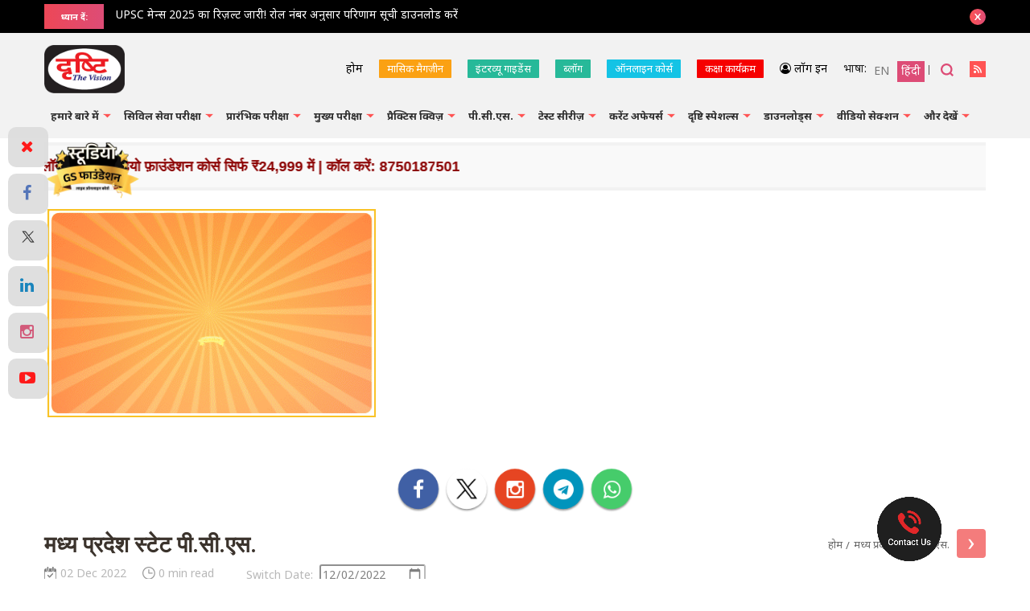

--- FILE ---
content_type: text/html; charset=utf-8
request_url: https://www.google.com/recaptcha/api2/anchor?ar=1&k=6Le5lvsqAAAAAMGzbyeCVnEEKXQjeleEZZRAtoX9&co=aHR0cHM6Ly93d3cuZHJpc2h0aWlhcy5jb206NDQz&hl=en&v=TkacYOdEJbdB_JjX802TMer9&size=normal&anchor-ms=20000&execute-ms=15000&cb=x6urc7qahpim
body_size: 45803
content:
<!DOCTYPE HTML><html dir="ltr" lang="en"><head><meta http-equiv="Content-Type" content="text/html; charset=UTF-8">
<meta http-equiv="X-UA-Compatible" content="IE=edge">
<title>reCAPTCHA</title>
<style type="text/css">
/* cyrillic-ext */
@font-face {
  font-family: 'Roboto';
  font-style: normal;
  font-weight: 400;
  src: url(//fonts.gstatic.com/s/roboto/v18/KFOmCnqEu92Fr1Mu72xKKTU1Kvnz.woff2) format('woff2');
  unicode-range: U+0460-052F, U+1C80-1C8A, U+20B4, U+2DE0-2DFF, U+A640-A69F, U+FE2E-FE2F;
}
/* cyrillic */
@font-face {
  font-family: 'Roboto';
  font-style: normal;
  font-weight: 400;
  src: url(//fonts.gstatic.com/s/roboto/v18/KFOmCnqEu92Fr1Mu5mxKKTU1Kvnz.woff2) format('woff2');
  unicode-range: U+0301, U+0400-045F, U+0490-0491, U+04B0-04B1, U+2116;
}
/* greek-ext */
@font-face {
  font-family: 'Roboto';
  font-style: normal;
  font-weight: 400;
  src: url(//fonts.gstatic.com/s/roboto/v18/KFOmCnqEu92Fr1Mu7mxKKTU1Kvnz.woff2) format('woff2');
  unicode-range: U+1F00-1FFF;
}
/* greek */
@font-face {
  font-family: 'Roboto';
  font-style: normal;
  font-weight: 400;
  src: url(//fonts.gstatic.com/s/roboto/v18/KFOmCnqEu92Fr1Mu4WxKKTU1Kvnz.woff2) format('woff2');
  unicode-range: U+0370-0377, U+037A-037F, U+0384-038A, U+038C, U+038E-03A1, U+03A3-03FF;
}
/* vietnamese */
@font-face {
  font-family: 'Roboto';
  font-style: normal;
  font-weight: 400;
  src: url(//fonts.gstatic.com/s/roboto/v18/KFOmCnqEu92Fr1Mu7WxKKTU1Kvnz.woff2) format('woff2');
  unicode-range: U+0102-0103, U+0110-0111, U+0128-0129, U+0168-0169, U+01A0-01A1, U+01AF-01B0, U+0300-0301, U+0303-0304, U+0308-0309, U+0323, U+0329, U+1EA0-1EF9, U+20AB;
}
/* latin-ext */
@font-face {
  font-family: 'Roboto';
  font-style: normal;
  font-weight: 400;
  src: url(//fonts.gstatic.com/s/roboto/v18/KFOmCnqEu92Fr1Mu7GxKKTU1Kvnz.woff2) format('woff2');
  unicode-range: U+0100-02BA, U+02BD-02C5, U+02C7-02CC, U+02CE-02D7, U+02DD-02FF, U+0304, U+0308, U+0329, U+1D00-1DBF, U+1E00-1E9F, U+1EF2-1EFF, U+2020, U+20A0-20AB, U+20AD-20C0, U+2113, U+2C60-2C7F, U+A720-A7FF;
}
/* latin */
@font-face {
  font-family: 'Roboto';
  font-style: normal;
  font-weight: 400;
  src: url(//fonts.gstatic.com/s/roboto/v18/KFOmCnqEu92Fr1Mu4mxKKTU1Kg.woff2) format('woff2');
  unicode-range: U+0000-00FF, U+0131, U+0152-0153, U+02BB-02BC, U+02C6, U+02DA, U+02DC, U+0304, U+0308, U+0329, U+2000-206F, U+20AC, U+2122, U+2191, U+2193, U+2212, U+2215, U+FEFF, U+FFFD;
}
/* cyrillic-ext */
@font-face {
  font-family: 'Roboto';
  font-style: normal;
  font-weight: 500;
  src: url(//fonts.gstatic.com/s/roboto/v18/KFOlCnqEu92Fr1MmEU9fCRc4AMP6lbBP.woff2) format('woff2');
  unicode-range: U+0460-052F, U+1C80-1C8A, U+20B4, U+2DE0-2DFF, U+A640-A69F, U+FE2E-FE2F;
}
/* cyrillic */
@font-face {
  font-family: 'Roboto';
  font-style: normal;
  font-weight: 500;
  src: url(//fonts.gstatic.com/s/roboto/v18/KFOlCnqEu92Fr1MmEU9fABc4AMP6lbBP.woff2) format('woff2');
  unicode-range: U+0301, U+0400-045F, U+0490-0491, U+04B0-04B1, U+2116;
}
/* greek-ext */
@font-face {
  font-family: 'Roboto';
  font-style: normal;
  font-weight: 500;
  src: url(//fonts.gstatic.com/s/roboto/v18/KFOlCnqEu92Fr1MmEU9fCBc4AMP6lbBP.woff2) format('woff2');
  unicode-range: U+1F00-1FFF;
}
/* greek */
@font-face {
  font-family: 'Roboto';
  font-style: normal;
  font-weight: 500;
  src: url(//fonts.gstatic.com/s/roboto/v18/KFOlCnqEu92Fr1MmEU9fBxc4AMP6lbBP.woff2) format('woff2');
  unicode-range: U+0370-0377, U+037A-037F, U+0384-038A, U+038C, U+038E-03A1, U+03A3-03FF;
}
/* vietnamese */
@font-face {
  font-family: 'Roboto';
  font-style: normal;
  font-weight: 500;
  src: url(//fonts.gstatic.com/s/roboto/v18/KFOlCnqEu92Fr1MmEU9fCxc4AMP6lbBP.woff2) format('woff2');
  unicode-range: U+0102-0103, U+0110-0111, U+0128-0129, U+0168-0169, U+01A0-01A1, U+01AF-01B0, U+0300-0301, U+0303-0304, U+0308-0309, U+0323, U+0329, U+1EA0-1EF9, U+20AB;
}
/* latin-ext */
@font-face {
  font-family: 'Roboto';
  font-style: normal;
  font-weight: 500;
  src: url(//fonts.gstatic.com/s/roboto/v18/KFOlCnqEu92Fr1MmEU9fChc4AMP6lbBP.woff2) format('woff2');
  unicode-range: U+0100-02BA, U+02BD-02C5, U+02C7-02CC, U+02CE-02D7, U+02DD-02FF, U+0304, U+0308, U+0329, U+1D00-1DBF, U+1E00-1E9F, U+1EF2-1EFF, U+2020, U+20A0-20AB, U+20AD-20C0, U+2113, U+2C60-2C7F, U+A720-A7FF;
}
/* latin */
@font-face {
  font-family: 'Roboto';
  font-style: normal;
  font-weight: 500;
  src: url(//fonts.gstatic.com/s/roboto/v18/KFOlCnqEu92Fr1MmEU9fBBc4AMP6lQ.woff2) format('woff2');
  unicode-range: U+0000-00FF, U+0131, U+0152-0153, U+02BB-02BC, U+02C6, U+02DA, U+02DC, U+0304, U+0308, U+0329, U+2000-206F, U+20AC, U+2122, U+2191, U+2193, U+2212, U+2215, U+FEFF, U+FFFD;
}
/* cyrillic-ext */
@font-face {
  font-family: 'Roboto';
  font-style: normal;
  font-weight: 900;
  src: url(//fonts.gstatic.com/s/roboto/v18/KFOlCnqEu92Fr1MmYUtfCRc4AMP6lbBP.woff2) format('woff2');
  unicode-range: U+0460-052F, U+1C80-1C8A, U+20B4, U+2DE0-2DFF, U+A640-A69F, U+FE2E-FE2F;
}
/* cyrillic */
@font-face {
  font-family: 'Roboto';
  font-style: normal;
  font-weight: 900;
  src: url(//fonts.gstatic.com/s/roboto/v18/KFOlCnqEu92Fr1MmYUtfABc4AMP6lbBP.woff2) format('woff2');
  unicode-range: U+0301, U+0400-045F, U+0490-0491, U+04B0-04B1, U+2116;
}
/* greek-ext */
@font-face {
  font-family: 'Roboto';
  font-style: normal;
  font-weight: 900;
  src: url(//fonts.gstatic.com/s/roboto/v18/KFOlCnqEu92Fr1MmYUtfCBc4AMP6lbBP.woff2) format('woff2');
  unicode-range: U+1F00-1FFF;
}
/* greek */
@font-face {
  font-family: 'Roboto';
  font-style: normal;
  font-weight: 900;
  src: url(//fonts.gstatic.com/s/roboto/v18/KFOlCnqEu92Fr1MmYUtfBxc4AMP6lbBP.woff2) format('woff2');
  unicode-range: U+0370-0377, U+037A-037F, U+0384-038A, U+038C, U+038E-03A1, U+03A3-03FF;
}
/* vietnamese */
@font-face {
  font-family: 'Roboto';
  font-style: normal;
  font-weight: 900;
  src: url(//fonts.gstatic.com/s/roboto/v18/KFOlCnqEu92Fr1MmYUtfCxc4AMP6lbBP.woff2) format('woff2');
  unicode-range: U+0102-0103, U+0110-0111, U+0128-0129, U+0168-0169, U+01A0-01A1, U+01AF-01B0, U+0300-0301, U+0303-0304, U+0308-0309, U+0323, U+0329, U+1EA0-1EF9, U+20AB;
}
/* latin-ext */
@font-face {
  font-family: 'Roboto';
  font-style: normal;
  font-weight: 900;
  src: url(//fonts.gstatic.com/s/roboto/v18/KFOlCnqEu92Fr1MmYUtfChc4AMP6lbBP.woff2) format('woff2');
  unicode-range: U+0100-02BA, U+02BD-02C5, U+02C7-02CC, U+02CE-02D7, U+02DD-02FF, U+0304, U+0308, U+0329, U+1D00-1DBF, U+1E00-1E9F, U+1EF2-1EFF, U+2020, U+20A0-20AB, U+20AD-20C0, U+2113, U+2C60-2C7F, U+A720-A7FF;
}
/* latin */
@font-face {
  font-family: 'Roboto';
  font-style: normal;
  font-weight: 900;
  src: url(//fonts.gstatic.com/s/roboto/v18/KFOlCnqEu92Fr1MmYUtfBBc4AMP6lQ.woff2) format('woff2');
  unicode-range: U+0000-00FF, U+0131, U+0152-0153, U+02BB-02BC, U+02C6, U+02DA, U+02DC, U+0304, U+0308, U+0329, U+2000-206F, U+20AC, U+2122, U+2191, U+2193, U+2212, U+2215, U+FEFF, U+FFFD;
}

</style>
<link rel="stylesheet" type="text/css" href="https://www.gstatic.com/recaptcha/releases/TkacYOdEJbdB_JjX802TMer9/styles__ltr.css">
<script nonce="7XDNG67VbMA6d-btR0Gbhg" type="text/javascript">window['__recaptcha_api'] = 'https://www.google.com/recaptcha/api2/';</script>
<script type="text/javascript" src="https://www.gstatic.com/recaptcha/releases/TkacYOdEJbdB_JjX802TMer9/recaptcha__en.js" nonce="7XDNG67VbMA6d-btR0Gbhg">
      
    </script></head>
<body><div id="rc-anchor-alert" class="rc-anchor-alert"></div>
<input type="hidden" id="recaptcha-token" value="[base64]">
<script type="text/javascript" nonce="7XDNG67VbMA6d-btR0Gbhg">
      recaptcha.anchor.Main.init("[\x22ainput\x22,[\x22bgdata\x22,\x22\x22,\[base64]/SFtmKytdPWc6KGc8MjA0OD9IW2YrK109Zz4+NnwxOTI6KChnJjY0NTEyKT09NTUyOTYmJnYrMTxMLmxlbmd0aCYmKEwuY2hhckNvZGVBdCh2KzEpJjY0NTEyKT09NTYzMjA/[base64]/[base64]/[base64]/[base64]/[base64]/[base64]/[base64]/[base64]/[base64]/[base64]/[base64]/[base64]/[base64]\\u003d\\u003d\x22,\[base64]\x22,\x22w5Epw6xkw6LCocOBwq87w5LCkcKHwrTDjcK7EMOkw7oTQWlMVsKpe0PCvmzCswjDl8KwdlAxwqtww48Tw73CtCpfw6XCnMKMwrctI8OJwq/DpCMrwoR2dmnCkGgNw6ZWGC1uRyXDmhtbN09bw5dHw6Zjw6HCg8OEw53DpmjDuzdrw6HCjXRWWDrCmcOIeSIxw6l0cybCosO3wrDDmHvDmMKkwpZiw7TDlMOcDMKHw6wQw5PDucO7aMKrAcK/w7/[base64]/GMOxwpHCpHXCkcO3dsOJJ1XDnyAZw5HCol/DvFoGw6FzdTVyeR5Qw4ZGRSVow6DDiR1MMcOkUcKnBSJBLBLDlcK0wrhDwqzDlX4QwoLCkjZ7McK/VsKwVUDCqGPDmcKnAcKLworDo8OGD8KGcMKvOyUiw7N8wojCmTpBRsO+wrA8wr/CjcKMHxPDn8OUwrlHK2TClBp9wrbDkWDDgMOkKsO0Z8OffMOkPiHDkUshCcKnZ8O5wqrDjWpdLMONwppoBgzChsOhwpbDk8O9FlFjwr/Cuk/DtjsHw5Ykw59XwqnCkjQew54OwpRdw6TCjsKvwpFdGzVkIH0TL2TCt1zCmsOEwqBdw7BVBcO4wpd/SB5yw4EKw6LDj8K2wpROHmLDr8KDH8ObY8Kpw6DCmMO5PEXDtS0kOsKFbsOlwozCuncMPDgqOsO/[base64]/CtyHCqcOmw7o+OQsSw61tEsKKYcKJw5XCil7CsynCgy/DnsO/w73DgcKaRcOHFcO/w51Uwo0WGEJXa8OMAcOHwpsqeU5sA1Y/asKID2l0bybDh8KDwr8gwo4KKD3DvMOKWMOjFMKpw4fDu8KPHCZow7TCuylGwo1PAsKGTsKgwqbCjGPCv8OVTcK6wqF1XR/Ds8O/w4x/w4Elw4rCgsObQcKdcCV3QsK9w6fCgcOtwrYSV8O9w7vCm8KTVEBJTsKaw78VwoQjd8Orw7YSw5E6ZcOww50NwrdOVMOuwokKw7DDjQbDsl7CksKHw4EpwpHDuR3Dvg9YXsKyw5xAwqHDs8KYw7DCu0/DtcKfw69DTD3CjMOEw7LCnWXDjMOdw6nDminCuMKBTMKtUkQONWXDihbCq8KTXsK6OcOac1dDUg5aw6gmw6bCpcOXOcOCNsKAw5thRDhbwqNkAwfDly9bYnLCuTjCl8KUwqPDh8OQw7dwEm/DvcKAw5PDnXpUwp47I8Kew5XDvTXCrQlvF8OSw4gRPWwuAMOlF8KrKxjDoyDChzURw5TCp1BYw63DkF9Ww7rDvCISYy4BElDCp8KyNzxkW8KbeC8uwqleCjd6XWVJJ00Ow5/DhsKLwq/Dg0nDlVtAwrk9w7PCi2bCv8KBw7kWBXEkEcO1w7PDtEpHw7bCncK9Y0zDqsO3BcK4wq9MwozCuD8fFwMeE3XCoWpCIMO4wqEDw4xVwqxmwprCgsOfw45maEo8O8KLw6R0W8KcV8O6CDbDlmJYw7LDgUPDvMKZfFfDk8Ofw5vCkFQ3wr/ChsKeaMKgwpPDjk8tNCfClcKnw53ClcKaFjJrTDQsTcKCw6vCp8K+wqfDgHHCuC/CmcOGw73Dlg5KRsKzfcKmNFFSCsOkwqc4w4MsQnHDnMOxSTJxLcK2wrjDgRtqw7l3JGQzAmDCq2bCqMKLw5XDrsOMPDPDk8Kmw67Dq8K0Pg9vLlvCl8O1cH/CiiAVwrV/wrxZMH/[base64]/Cr8OEbU9iVAPDpwTCgQbDkcKnVMOJwo7CscOBNictOznCuyoGLThWD8Kyw74ewo8TSkUPPsOhwqE2dcOswrlPbMOcw5gfw4/ChQnCriR7McKawqDClsKSw6rDn8OCw47DosK+w57CqcKnw6Rjw6BWJMOLR8K/[base64]/CpcK6YMO3GidTw4Z7wr53wr/DsjrCj8OwDxAMw6TDqcOgVAYzw6rCkMOpw7ACwp/Ck8Kcw6rCgG9GcAvCjxUQwqfDjMONHy3DqMO1SsK3P8OrwrTDmAlfwprCn3QEOGnDo8KzW05dVxF1w41xw5JsFMKkX8KUVXgiNQrDlsKIWDEDw54Ow6dICsOPdnsIwpPDiwxkw7jDv15ewqrCtsKrUQtQf0odPwsWw5/DmcOsw6YbwqrDvWDCnMKpMsKaAGvDvcK4f8K4wpbCjjHClcO0dMOrVGnCpWPDj8O2L3DCg37Dt8OKCMOoEAgkP0hhHlvCtsKIw70wwqNaFC8+wqTCicKIw4/CtMKrw5LCjSt9PMOPMSTDmQhGw5jChMOPUcOjwo/DmBbDk8KtwpRnO8O/[base64]/P1sFwp1oBHDCtWduw5DDkxfDr8KvWibDt8OYw7syAsOfNMO/RmzCo2AWwqrDo0TCk8Kdw6zDn8KDCmxJwqV5w7wfAMKFIsOcwonCm2RGw7bDnzFUw7zDikXCvmkGwpAEOMOSSsKqwrkxLg/DjwY6NsKHLTHChsOXw6J1wo1Pw6oGw5nCkcOTw6bDgnnDmy5tRsO8RHpAQ3LDv2x/w7/CgUzCj8ORAgUFw6o7KW9xw5HCgMOOHlbCn2UBT8OJCMK9E8KySsOvwpd7wrfCgw8rElHDmWTDjnHCo2VoBsO/w7pEC8KMJxksw4jDvMKoOVVDesOYIcKgwofCqS/[base64]/Cl0VtwpjCoMOEUcO2XUjCoRLCjxXCgsKwDUnDlMOaK8KCw54VDj92TVLDkcOFHm3DsV0bfyx0Dg/CnE3Du8KHJMORHsKubn/DrBbCjRTDrU5ywoMtRMOAXcObwq/Cm3QVUX7CqsKvNjJcw6ZrwoYDw7U9HCcuwqt5b1XCuy/Ds0NWw4XDp8KOwp13w5rDrMOmbGc3VMKvV8OwwrhnVMOjw5p6DH8gw47CpQcSfcOyQ8KUE8OPwrgsc8O0w5DCuDwpGBM+U8OGA8KLw50NMBnDpmsIEcOPwoXDkEPDrTJ3wr/DtgHDj8KRw4LDiE0WXngIMcKDwptOC8KCw6jCqMK/wpXDnUAqw4ZqL0R4R8KQw4zDqmsgTsKhwoDCilJEMXnCjR4iWcO1JcKtTTnDpsONdcOuw41Jw4LDmyjDiAx7CAVbIH7DpcOtGHLDpMKjGcOLJXpcPsKdw7NKecKUw69Aw7LCngTCnMKYaGLDgEbDsFnCocKrw5lzPsKwwqDDtsO5MsOew5HCicOvwqVHwq/[base64]/[base64]/[base64]/wqzDkC1DwokGTMO4wrjCgsOHY8OyJsOLdB/DucKwRcK0wpRpw4kWZHgXLcOpwq/CgljCqXnDu27Cj8OawpdXw7F7wpzCuCQoVF9Vw4tqUjHDqScQTAvCoTrCti5pIh8HKg3Cu8O0BMOJdsOpw6HCliHDm8K7B8OCwqdtQsOjBHPCisKkN0tYKsOjLkHDo8K8d2TCj8K3w5fDt8OiHcKPbcKBZnFCADrDucKGORHCosKDw7jCiMOcBiLCrSkmE8KqZh/CqMOsw40tLcOMw6VsFsOfJcKyw7DDocKDwq7CscOMw5lWdcOZw7Q8MAoNwprCscKHNRJcbFRCwqM6wpdSVcKjfMKdw7FzJMKawqoowqZ6wpTDoF8Fw7hVw4k+F084wp3ChGFKdMOfw71pw4UMw5luZMOdw5rDsMOyw5guV8OWLGvDojTDo8OTwqzDrlPCum/Ds8KWw7TCkwDDiA7DjA3CvcK9wqrClcKdAsKsw7kkNsOjYMK6AsOnJMKNw4g7w6UZw7zDp8KOwpl9O8Kfw7rCuhFpe8KHw5dFwo01w79ew69yZMKDE8OROcOMciI4bEZefGTCqVvCg8KHF8OzwqJcdiMeAMOAwpLDlHDDhH5hIMK7w6/[base64]/w4V0w5nDvQnDri/[base64]/wrbDgUQpwpoBacKOH8KqwqbDnzkMw5HCqcOpUcKhwpdfw64YwrrCunsCPVXCiVHCvsK0w6DDkVLDt2wGeFo9SMKswqExw5rDjsKfwo7DlFfCiwouwpU9dcKSwp/DnMK1w6bClB8Swr4EMsOBwovCnsO3bWU/wpgccMOIesOrw7oFOGPDun9Ow4XCn8KFIFcfNDbCisK+U8KMwrnDkcK6ZMKsw5t1JsOxQzfDsFHDhMKbU8OYw6DCg8KawrE1aQ82w4tSWRvDisO5w4NkMCfDvUrCvcKjwppjRzYAw4DCsD4qwp0YBTfDpcOTw73Dg15Pw5g+wofDpm/CriFwwqzCmDfDocKmw5QiZMKIw7/DrHrChkDDo8KAwrZ3YUUZwo4zwq09KMK5OcOTw6fCrCbCoD3ClMKsSiZ2esKuwqvCvMKiwr/[base64]/Cjk1dw717YDrDkMKtw7HCh1jDscOvwoUKw4Y6LnrDlkMieV3Ct3/[base64]/ClsKyO8Kew57DjW3Ct8KKw7MdwrfDlGJ4cS0pe8Oawo01wpfCqcO6XMOBwozCh8KfwrbCqcOtBXknIsK0LsKmNyg9DwXChhtPwpE5bkjDgcKIEsOyBMK/wr9bwrvCtDQCw7rCicK7O8OHBBjCq8KFwrdeLhLCuMKGGGdpwqlVU8Ovw49gw73Cq1bDlAHCnEnCncK1eMKpw6bCsgjDvcOSwqrDlQomLsKYLsO+wpvDsWbCqsK8I8KWwobCiMO/[base64]/DrCXCrV7Co8KDwobDu3NBXg0lwoZkdhPDqTwgwoFkJ8OrwrTDg0zDpcOlw4FMw6fCr8OtUsOxQ1vDkcKnw6DDlcOID8OWwqbCh8O6w4RXwroiw6lowoDCiMKIw6YXwpPDscOYw7vCvB9uJMOBQ8O4fU/[base64]/DtMKpPgvDgU8pRcODQWPDkcKkEEXDkMOLE8Ouw4FewrbChTbDmHvDhATCqiDDgBrDgsKzbQQMw5Mpw51dFMOFcsKiAH52JhnDmGPDrRrDnm3DuWjDiMKKwr5QwqPCqMKsElbDgzfClcKHODHClV7Cq8Otw5EdPsKzNWMaw5/CpUnDmRzDo8KFRcOVwrTDoSM2bX3ChgHDrlTCrSohVDDCncOowqM2w5LDo8K9WzPCniR4ElDDjMK0wr7CuErDm8O5O1TDlsOmDSNqw7Vgw4XCoMKvYV3Ds8OEOw1eBcKqI1HDsxXDs8OPS2PCrRMvD8KIw7/CrsKRXMO3w6vCvC52wrtKwpdnCBzCksO9E8Krw6wOEEo5KiV3CsK7Kh5HTA3DtxdXPCIiwrnCvyrDkcKGw47DjcKXw6BHfWjCkMKQwptOGB/[base64]/[base64]/CmsOoaGkdw6zCrHfCli/Co3sXaxAeHAMTw7nCh8OvwqxNwrfCtcK/MGrDhcK2GzDCvVTCmzjCuQQPw7trw5PDqA9zw7nDsDtiBAnCgHMPGGnDqhQJw5jCm8OxC8OdwrTCvcKYCMKSIcOSw6Igw5I7wq7DnybCvVQswovCkFRowrjCt3fDnMOpPcOlZ3Z0K8K+IzgAwprCvcOMw4BaRsK3BX/CkibDiDDCncKUHTh5W8OGw6fCnSvChcO5wpHDuWBwf3nDisOTw6rCkcOXwrjCiBBgwqvCjcOrwqFvw7cvw4whQ1Uvw6bDgcKPGSzCkMOQfR/DomrDjMOFOW9xwqE/wpoQw7M/[base64]/[base64]/w77Csx55w64Yw6JRw7MHwowZWsKWf3EPwrxEwoRQEyLCgMOrwqvDnQUgw4xyUsOCw4nDj8KvVB1Iw5bCmxnCqy7CtMK+Rh0TwrfCjlgew6DCiChURm/DhcObwphLwqPCjMOTwqoswo8YIsOJw7PCvHfCt8ORwozCm8Oxwodlw4wpBjrDr0lmwoh5w6FjHg3Cry8rBcOQSREueCXDm8OXwpfCkVfCj8O4w55yIcKsBcKCwoYIw7PDisOYZ8KJw71Nw7s+w4wDWH3Drhlowrsiw7VswprDmsOnE8OiwrPCjB4kw6odYMOETE/[base64]/DmcOBGDvCvMKxw7pIw6scwpbCksKvwoIZw7XCs03DvsOiw5dhLRPCkcKbYkzCmF0zc0DCtsO0MMKZZ8O6w49nDMOFw756QTR/[base64]/UTfCi3XCh8KOwpjCnEFkwqUEwq9bw73DhAHCrsK5Mx0qwqA4w7jDiMOcwobChcO5wrxew7TDiMKPw6/DkcKwwrnDhDXCj2BiDhoEwqHDtsOrw7IWTnUedhrDmD80CsKow5USw73DgcKgw4/DhMOmw6w/w5MDEsOZwrEHw69rLcOywpzCqFLCu8Olw43Dj8OvEcKjcsO8wollBsOVUMOnaGbCg8Kew6zDpzrCnsK6wpZHwq/CgMK9wr7CnUxCwoXCmsOPN8OiZsOUesO9N8ODwrIKwoHCgsORwp/CsMOOw4PCn8ODQsKPw7EOwoZdI8KKw4oPwoDDuQQGR20Iw7x/wrd8EQxKQ8OYwoPCoMKgw7HCjD3Djx4yG8O+d8KYbMOEw6/CoMO/dwjDsUdQOTnDl8OqLcO9fjFYfsObFwvDjMKaAcOjwp3CrMKoaMKjw5bDunXDrnbCtkTDusKNw4fDj8K4Y2oQGnZMHk7DgMOOw6PCtcKZwqbDqsKIecK2CCxMKFsPwr9jUsO+KhfDjcKewpwqw5vCnHsfwovCisKcwpbCkS7DlsOkw6/Dt8Owwr1LwoE4OMKdwrPDjcKaJMOHFMO4wrbCoMOYalLCuB7DnWvCh8KWw4BTBWBALcOlwoALNsKAwpTDs8OfRT7Cv8KIYMKQwqLDq8K9ZsKFagYsBADCscOFecKTe25fw7PCvQcWY8OuGgZYw4rDmMOTSXTCnsKyw4s0Y8KTaMOiwpdMw7Y/[base64]/CkWfDjsOgC8KLOhgGwoxPwojCr27DkFUKIMKYNmHDhXwvwrwaIW3DiwfCm3fCoWDCp8OCw5XDicOPwrTCvS7DvXjDlsORwotUPMKqw7sJw6vCqWNIwoxODTPCo3/[base64]/CjG7Ct8OnVGfCmcKzw7rDjRjDnRfDgMO7wq4kF8Kub8Kiw4DCpzjDsQ5owoHDncKJfsO9w4PCosOcw7l4EsODw7/[base64]/Cni1MwrPCt3HDrXByHFrDszl/dDPCp8K1PMKEw4JJw7sBw4dcSBFYVXLCiMKTw6zDpE9cw7/DsTDDmRTDp8Khw5cLdFkvRsKZw7TDnsKJScOHw5BUwrslw4VfQsKLwrRvw4IVwoRBIcOEGjxEf8Kuw5lpw7nDisOGwp4Aw7PDkgLDgkzCusOrIHpmC8O3X8KkYRETw6V8wrBSw54qwo0gwr/CrCHDhsOMdsKpw7Jfwo/CnsK+bsKDw47DnwBwZhbDhi3CrsKiDcKiP8OZIytpw6wewofDrm1fw7zDlHMWasOrbTXDqsKqCMKNVWp8TcOfw54ew6ANw7bDmwHCg1lmw4A/[base64]/DiE3DpcKow481wrLDqg11wo/DtcO9Y8KjRnFIFn0vw4Jpb8KewqLDkFkBM8KhwrIGw5wBEVzCpVxLdU03MGjCpGdrTj3CnwzDsFxew6PCjHBzw7jCu8KRT1lbwqTChMKYwoRJw7dPw5Fac8OnwoDChCLCmVnCj1ltw6rDjnzDp8K5wpsIwo0yQcKwwp7Cq8OCwrNBw6wrw7vDgD/CshpGRhjCncOtw6DChsKXGcKYw6TDml7DoMOwYsKgRXM9w6nCo8OOGXcLccK6fmYAwqsMwo8rwrlOfsOUEUrCr8KZw7A6bcK6LhFWw7c4wrfDuQdDU8ORFg7CjcOHL1bCscOhDT91wo5Jw64wZcK1w6rCgMOYJ8ODewxYw6nDjcKGwq4vCMOWw40pw4/[base64]/CssOZS0DDsWdhwodHwoo2wpxVwpAow4wuaWHCoEDDqsOsWgUaFUPCisKYwpdrF3/CkMONUi/Cjy/Ds8KwJcKcI8KKDMKaw4tCwoPCoETCrjHDpkc+w7TCs8Olfgpow5FSOsONVsOiw49uA8OONllXYklAwoUETQHCtQbClcOEVkvDj8ORwp/DvsKEBSEmwpzCj8OYw7HCnVjCqi8QYnRPGcKwQ8OTf8OncMKcwoUcworCvcOYAMKaZCHDvTUnwrAXXsKewoDDvcOXwqUzwph8NCvCpyDCgSXDujfChAFUw54kAzppO3tjw6MOW8KPwpbDl03CocOEN2XDgTDCpAXChE56R20faRUBw69QDcKTM8OHw45eMFfCkMOSwr/DrT/CtsO0aSlILxHDmcKMwpQ4w5Ecwq/[base64]/[base64]/DlsOMLShkwrkmCgJrL8KnZ8OnYFHCh3jClcKrwrc9w5tCM0Apw714w4/CqSbCuGsbO8OkN357wrFOf8K/HMOMw4XCkh1iwp1Ow6PChWTCnkbDtsO6Kh3Dr3rCt3NHwrkvfTTCkcONwrE0S8OSw4fDl17CjnzCugF/fcOfWMOzU8OqWDl2JyZFwrEZw4/DrC4nM8Oqwp3DlsK/[base64]/w7gOwqsRUcKnHVHCvAzDscObwojChDlnw4LDl8KTw6bCtMO2YMOfZDHDiMKEwovDgMOdw5x5w6TCphsuKH83w6XCvsK0ZgJnDcKFw6Z/awPCmMOFKGzCklFhwp85w5J4w7BPTSERw6HDq8Klej3DoU8VwqHCpQstUMKTw6PCgcKvw51Cw7R3U8OjdnXCuDHCkBFkCcKZwpsOw5rDtXJ7wqxDbsKsw5rCjsOWET7DhFMFwo/CvH5/wpNma1jCvCHCsMKCw5XCv1zCnDzDoRdjMMKSwr/[base64]/[base64]/flptHknCk8KFVQrCi1ghw6wmw6I9BgEiG3zDvsKFWmPDo8KrEcKmcMOCwqhSUsKgenAmw6LDkVjDkQQFw58RcghSw61iwoXDonLDoTEkVXJ7w6bDlcKww64+wp8rMcKhwp8YwpzCiMOIw4jDtxDDgMOow6/CuFAuCzvCr8Oyw5xZbsObw5Rew5XCkwFyw4xZY3lgLMOFwptZwqzCgMKFw7JObMKPK8O7c8K2GDZewpMSw6PCjsKcw77CjWrDuUpYVTkFw7XCkxk3w6d+JcK+woNDZMOXMQJ6ZlkrXMOjwqfCiS8pEMKYwoxhZsOVHsK4wqDDu2Mgw7vCs8KCwpFAw5ADV8Ovwq/Cnk7CocKJwpPDssOydsKdXAvCmgnCnBfCl8KcwpPCj8O0w4JUwos4w67Dq2LCkcOcwo/Cg3rDjMKsI0AWwr87w4xxTcKzwr1MZ8KQw4fDoRLDvkHClx4hw4VHwqrDgzHCiMKXacOqwrnCncK5w6UMFCvDjRRawotfwrllwqlmw4xwIcKXPRrCjsOcw5vCgcO6RnsXwohSXj11w4XDv2TCl3ktY8OjBULCoF/DksKUwrjDmyMhw6nDsMKnw58rOMK/wo/ChDTDoVTDpDAvwqnDv0fDjGoWIcO/EMK5wrPDhj/DnBrDsMKdw6UHwqlWCMOew70Cw5MNYcKTwrgiJcOUcw9JM8O4IcOldyZvw5cMwrTChcOBwqJ5wpLCnzvCryJqdzXCjzzCg8Kaw41bw53DsCvCqSg0w4PCsMKNw7LCnQkdwqvDuFzDjsKYbMO3w5/Du8K3wpnCnFJpwop0wpPCiMOWRsKjwrDCr2MqT1YuFcKzwoYRRjUVwq5jRcKtwrPClsOVESTDg8OhZ8OJf8KWKRYdwoLCjcOtRFnDksOQJwbCssOhasK6wpl/bSvDn8O6woPDg8OCcMKJw40gwoxnMAE/KX50wrvCrcOKHQEfEcKowo3DhcOwwpM4wo/DmnowJMKmw4Y8cgLDqcOuw6PDr0PDkD/Dr8K+wqZ5bxVYw7E4w5DCjsKLw7VHw4jDqg0VwovCnMOyDll7wrktw6wfw5gtwqBrAMOww5Zqd0UVPUrCn2YdHVkrw5TCrl9hTG7DhxLDqcKHL8OtU3jCnH1rPMKxw67Ctjk1wqjCpyvDtMKxdsK9MiV/[base64]/Cpks5fMO7GB9wwoV1wpfCs3vCuAbDiW3Co8O9wq9Rw59pwpPCtsK6ScO2chfCrcKGwo9cw5lqw4IIwrhLw5s6woVyw5Y/a3Jkw6k4KUA4ezfCgUo1w7/Dl8KZw6/Dg8OPF8OqEMOvwrZXwqNtaEnCrBoSFF4QwpXDsSkCw7jDscKZw6IrRQN/wo/Cu8KXX2vCmcK0Q8K5CgbDv28uCRvDr8OTcW9QYcK5MkrDocKBLcKJXSfCqWpQw7HDucOnA8OvwozDjRTCnMKiUw3CrGFGw7VUwpZEwqNyI8OIQX4TTSQ9w4QaJB7DqsKBTMOawovCgcK+wqN6Rg/DiW7CvHtoUFbDpcKfEMOxwqEqasOtFsKNRcKwwqUxb3k9VhXCoMKlw5URwqXDgcKfwoMzwrB+w4VFLMK6w4MmQMKjw6UTPELDqTJPKDTClVvCqwo7wqzChBDDi8Kfw4fCnSMwTsKpVV4yc8O2Q8OFwoPDisKZw64pw7vCksOJWknDgGcewpjDlV5hZMKiwplyw7nClR/Dm3JjXgFow7bCmsOIw71Cwpk4worCn8OtRXXCscK8w6NmwoohMsKCXjLCmcKkworClMO6w73Dp3IfwqbDoDEkw6MfXi/DvMOnFRYbQwU5IcKaa8OyBEphOMK0w5jCp2JqwpMIPE3Dg0Ryw7jCh1TDsMKqFCBRw5nCnSBSwrPDoCdKZETDiSvCjAbCkMOlwqPDqcO7QH/CjivDm8OfJRtnw5fDkksMwqUfT8K4L8ONdRhhwqNmccKfAEwjwrU4wqHDhcKlFsOISxzCsyTCkknCqUzDosOMw6fDj8OLwqImO8OhIGxzO1YVMi/CjV3CoRHCjX7Dty8fJMO8AcOCwprCuzbDsk/DuMKcXEHDqcKqIcKYwqnDisKlTcOGHcKyw4VFPl0Nw4LDlWbChcKNw7/Ckm3CjnnDkHFJw6HCqMOXw5QZYsKswrPCkjbClcOPb1vDrcOZwp8KYhFnQ8KGDUVOw7F1XMKhwqzCssKecsKgw6zDjcOMwpTCrRNywoxUwrwFw6HCisOiWE7CuHnCpMOtRQ0IwppFwqJQD8KOeTc4wr/CpMOmw7gMPVs7ecKUGMK7dMKWdwkQw7xAw5teacKsWcOKIMOXIMO7w6pxw6zCv8K9w7jCi0cwJsOhw7Eow6/Di8KfwrYiwr9nA3tfQMOTw50Rw7sEdSDDnH7DssONFmXDk8KMwp7DrSbDiAQNfXMiWETCmUnCi8OyJj1aw67Dh8K/A1QAIsObcUkkwqwww6RTOMOaw5DCvxErwoMQBHXDlBDCjcO2w5UNNMOhSMOcwo4bOQHDvsKUwpnDo8KRw7zCmMKUfDnCqsKCGMKlw6ondkVwfQrCj8OLw6HDiMKawofDvjRxIn98bTPCsMOLYMOpUsKdw57Dm8OuwqtXVMOtasKHw6/Dj8OAwonCgjRLYsKOSyNDG8KBw54wXsK3fsKqw47CtcKFaTNBN3XCvsOSeMKdD2gzSljCgMOwGWdhPmY2w5pHw6U9L8O7wq5Xw6PDkgdnS2LCt8O7w5ggwr4nJwgdw7zDkcKQFsKlVwTCpcKfw7jCicKrw6vDqsKZwovCgwzDpsK7wpofwqLCpcOsL0PDtT1xecO/wpzCqMO2w5kEw4hiCcOew6FQG8KmZcOqwoXDqD8kwrbDvsO2ecKxwpRtIX0awodjw67DscO2wqTCuEjCgsO0c0TDs8OtwonDqUo+w6BowplNfMKEw5s9wprCoDU3QyF8wo/[base64]/DhsOjTA7CpsOqW3nCmmM5IsKKGcOnwqHCusOfwoLDsH/ChMKMwpt9c8ODwqVMwr/CmirCuQzDg8KxGVXCuBzCksKuHhPDt8Kjw4fDoGcZOMOucVLDgMKmS8KOYsOtw4hDwqxsw7jDjMKnw4DDksOJwp8Yw4rDisKqwp/DhzTDo102XywITRxgw6ZiIcO7wqt0wo3Ds1oiUFTDlnQiw4M1wq9+w5LDkT7Cp0s4w6PDrDhjwqzCgD/Dt2MdwrJLw5UMwqoxQ3DCtcKFUcO7wr7CmcOBwoIRwoVxaTQgAjdIcEvCtFswO8OVw7jCuSYNOTTDmwI6bsKAw4zDmcOiQMKXw4U4wqx/[base64]/CkmfCkcKsdEHDhDcXODbDtyDDgcKSwoY3WxNkDsOxw7TCtmxSwo/CicO+w7dEwrJ7w5YMwrk9OsKnwpjCu8Ocw6ELNBNLe8OLa3rCo8KfCcK/w5cGw4wRw4FLXVkswoLDssO6w4HDgQk2wp5Hw4Qmw4F0w47Clx/Du1fDuMOXcVbCm8OsYi7DrsKwOzbDssOETiJRVSlMwo7DkysEwqJ2w6FLw5gjw7xmKwvDlGQWPcONw6DCssOhQcKrdDLDrF0/w5cYwo/CjMOYfEV7w7TDo8Kye0LDjMKQw4/CpGDClsKpw4Q0asKxw49CIH/DnsKrwrHDrBPCrTTDu8OsCFjCqcO+XSXDksKXw7JmwpnCnBAFwrXCr3LCoyjDo8O4w63DuVEjw77CuMKNwqjDg1fCt8Klw7/DisOmUcKNMSsvHsOjZFBbFnofw5xHw67DnTHCv37DvcO7FTjDpzTDlMOmG8K/[base64]/CjDU6Dn7Cgw1cKMODUFHDoMOTw45wSXnDk2LDozPDh8OpPMKaEMKzw6rDi8ODwo4PB257wpHClMKYMMORH0U/w7g+wrLDtSQew43CocK9wpjCo8OYw7UYI3RJI8OaecKfw5jCu8KoKh7DhMKCw64CdsKmwrN3w7cnw7XCjsOOCcKYLXxmVMKxbATCvcK3AEMiwpc5wqZWeMOvBcKrSglAwqZHwr/Dj8KwS3DDv8KTwr3CuiwiUsKaPGIOYcOlEH7DkcObfMKFOcKBF3rDmyzCvsO6PHU6TFduwo5sRhVFw47ChQPCszfDlSHCsAVzLMOjHHV6w4FcwpbDv8Kew6XDm8KVQRkIw5LCpQwLw4g2XWZeUmHDmgfCuibDrMKJwqsEwoXDqcO7w74dFi03X8Oqw5/CgyvDu0jCp8OGfcKgwq/CjD7ClcKCJ8Kvw6QlGQAKJsOGwq98dQjDu8OIAsKFw6TDkDsyUA7CtD4nwoxnw7PDsFPCtGcqwrfDtsOjwpQ3wp3DokoVIMOlVXoZwoAlPsK5eS3ChcKIYALDil4xwpxVR8KkAcOhw4t/K8K2UD/DtA5ZwqIqwopxVy5pUsKgMcOAwqhXZsKuB8O5QHkrwrLDjjLCl8KTwrZoEmQNTjEAw4bDssONw4jChsOESX/Do01CbsKyw6JVfMOhw4XDvRIyw5TChMKLOixfw7YoEcOwdcKCwoBSbX/[base64]/[base64]/ClcKmZMO8wqcbwoLCvE7Cs2vDp8O/PxDDjsKzVcOHw6fCmXhDJyzCucO5YQPDv1B+wrrDpMKyXz7DqsOhwoNDwrAfM8OmIcKLIyjCo27CsmZWw4NvP2zCosK4wozCl8Opw7DDnsO7w4Iqwq5twp/CuMKxwqzCuMOxwoN3w6bCmBDCh296w5TDlMKuw7HDgsKsw5vDm8K2VDfCksK5f3sLLcKxKMKjBFbCksKKw7UcwozCkMOgwqrDvk9yWcKLHsKfwrLCjMKtNUvCkxxbwrLDmMK9wrHCnMKTwokmw7gBwrvDg8OEw6HDj8KAJsKSQTjCjMKKAcKUYh/DmMK7TVHCmsOfTFvCnsKweMOkQcOnwqkuwqg8wqxtwr/DgTbCmcOLS8K6w4rDuwnCnBswES7CsGAIa1nCvD7Cmm7DmSLDlMK8w6ltw7rCj8OawoEfw7gOdE8Xw5kGBcOxZsOIOMKQwo4Dwrclw7DCiyLCsMKpSsKDw43CusOaw7k6RW/CqQbCgMOpwp/DnXZCTR1Gw5JSBsK1wqdFCcOawo9ywpJvTsOTFQNvwpXDlMK+c8O2w7ZlOgTCuyHDlDvCqExeQivCiVjDvMOmV0kuw6tuwrvCv2VCGjI7d8OdQS/CpMKlRsOqwpc0GsOkw7Vwwr7DsMOTwrobw50Sw40AeMKaw680FG/DvBhxwqkUw6DCgsOjGxsDU8ORIi7DjHzDjiZlBS00wpBhwp/ClwbDoQvDs3FbwrLCm0DDtX1Gw5Erwp7ChyfDiMKhw5c5CHsEMMKcw7LDusOJw7fDq8O9wp7CvHkudMOhw5d5w67DqcKSDVJkwoTDr2F+fcOpw7HDpMOeYMKkw7MqBcOYVsKZaWpTwpY7AcOyw4LDiAnCqsOVWToPZQobw6zDgRNWwqzDghFWXMOkwoh/ScOpw6jDo3/DrsOywo/[base64]/w7PCpS/DvcOHwr3Cr8K9H8OIPMOyNUzCqz4mbcKkwpDDpcKvwprDjsKCw75pwpMrw57DiMKfH8K/wrnCpmPClMKuaEvDpcOSwoY/HyjCrsKOK8OsHcK7w7HCvsK8aCzDuVbCv8KBw5Ijwotpw4lJeUQ6fUdzwoPCsijDtQQ4VTRKw7oifhYTOsOgPGRyw6g1GA0HwqlxdsKccMK0YTrDikPDh8KMw63Drn7CscOyOxcEHWrCkcKJwq3DtMKYYsKUfcOsw6rDtHXDqMKDXxbCnMKhXMKuw7/DlsKORBLCu3PDpUTDp8OHb8OvacONfsOlwoc0HsOfwq/[base64]/wqTDuMKcKsOMworCkQ5peWRfSDTCtMKow7JbOMKnPxl6wrHDt3TDnU3DshtfNMKSwpNGA8KCw4sRwrDDoMOrHz/CvMKId03CgEPCqcKbB8Okw4TCp0o3wrPDmsOqw6bDnMK0wp/[base64]/[base64]/J8OuHMOePjQWYVkZBTHClWbDr8KIw5zDh8K3wpR/w53DtyLCpx3CnQPCtsKIw6nCuMOhw7sewq44Ax12blh/w7zDgWfDkxTClXTCrsOVYX1iUwlawrsvw7ZMWsK7woVlcEXDksOjw4HCscOEacO2acKew6nCjsK7wp/DhmvCksOLwo7DpcK+GEgAwp3Ct8OvwofDvS42w6vCg8KFw5jCjSMLwrxCIsKwDAHCrMKmw78xS8O/KFPDo3ZZP0NoQ8K7w5pacx7DiHHDgTlvJmNFSzLDnsOYwoHCv1PCmyYoSVt1wr4+OHcowovCs8OLwr9aw5x/w7XDiMKYwpQ6w6M6woLDkRnClm/CmsOCwofCuzjDgE7ChcKGwoRywpsawpdZG8KXwpjCqjJXQMO3w7dDL8ObFcOKYMKFWgt9H8KREcOlQwshRFVDw4Fmw6vCkm81TcKAAE4rwplrJHTCnB3CrMOSwoApwobCnsKHwq3Dm37Di2o6wpYpTsO/w6xww7jDhsOjOsKNw7fCmxgfwrU2BcKLw4kOX2Mfw4LDpcKdJMOhw6wZeA7CssOITsK3w6/CjMOnw4l/[base64]/[base64]/CmjAZw7gXwrcDw7tGw6DCuDjDghc3w7nDrynCuMOYRTwhw4Vcw4g/woUmG8KIwpQfGsKTwovCj8KoVsKGYC1Rw4DCqcKdPjJLHTXCgMKMw47DhATDhgHCi8KyFRrDqMOtw5PChgwQd8OrwqINd24fWMOGwoPCjzDDvnEbwqQIYcKeZmNUwrnDnsOQSncYeArDjsKyNnvClw7CgcKAcsOgeDgKw5t/BcKbwrvCkmloCcOTEcKUHVnCl8OswpJLw6nDgVzDqsKdwq5DSjUVw6fDr8KtwrtNw5prY8OUSj10w57DgMKRHmHDmwTCgi0AZ8Ocw4NaOMOYe3Ncw5/DrAxmVsKbZMOZwqXDt8OJCcKWwo7Cnk/CrsOkN2saUEs9WETDmSDDpcKmAsKSGMOZZnvDvUwVYk4VIsODw5IUw5PDoUwtC1EjN8KAwrllb21FQw5Aw4pwwqIqKFx7AcK0w5l5wqcxXVVYEnB8LAPCucOvEiIGwrHCosOyIcKcMAfDpEPCjEkXUQ3DtcKZBsKQVcO8wqzDklvDqSt/w5nDlBrCvsKgwrYfecOfw71uwrw5w7vDjMO9w67CicKnEsOuLlQfRMOTGycbfsK+w77DlxfCrMOUwrjCs8O3CCbCrTE3QcORMiLCg8OtH8OITiDCn8OGQMKcIcK/wrjDs18Cw4NrwqrDlcO4w4xSZhjDh8OUw7MtSAV2w5hJGMOUOxbDk8OiTRhHw6bCpU48LsOfK23DjMKLw5LCmxzDrVPClMO+wqPCqFYDEcOoKmHCilrChMKkw4hFwrzDpsOfwr04PmjDnggdwrwcOsOuc1MuScOowoBqeMKswrnDgsO/bFbCgsO8wpzCiz7DrMOHw47DhcKIw54/wqxzF3YOw5XDuTtvKcOjw6vDjMK3GsO/[base64]/wpcDwo0mX8Ktw63CpcOseWwDw6Awwp/DgMOcJsOsw7/Cj8KuwrxHwqPClcKrw47Ds8OoKCVDwrJLw6URJhdBw6xEGcO0OMKPwqJUwowAwpHCvMKRwr0MOcKNwpnCnsK0PUjDkcKuUhdsw7NHLGPCt8O0F8Odw7HDucK4w4rDoiU0w6PClcKlwo43w6DCpiTCp8O1wojDhMK/[base64]/[base64]/[base64]/F8O/YXrCgsOxXnoow4fCmsO7w6jCg3PChMKcEkUewoIMwpvDpnTCr8O3w7vDvMOgwprDmsK7w6xkUcKtEmFAwpgBcFFpw4AKwqPCqMOCw6tvIsKeS8OwNMKzAk/CqWnDnx4tw5fClcOQWhR6fmzDmwBqdQ\\u003d\\u003d\x22],null,[\x22conf\x22,null,\x226Le5lvsqAAAAAMGzbyeCVnEEKXQjeleEZZRAtoX9\x22,0,null,null,null,1,[21,125,63,73,95,87,41,43,42,83,102,105,109,121],[7668936,336],0,null,null,null,null,0,null,0,1,700,1,null,0,\[base64]/tzcYADoGZWF6dTZkEg4Iiv2INxgAOgVNZklJNBoZCAMSFR0U8JfjNw7/vqUGGcSdCRmc4owCGQ\\u003d\\u003d\x22,0,0,null,null,1,null,0,0],\x22https://www.drishtiias.com:443\x22,null,[1,1,1],null,null,null,0,3600,[\x22https://www.google.com/intl/en/policies/privacy/\x22,\x22https://www.google.com/intl/en/policies/terms/\x22],\x22ikwB43q9f4U8E8yV6eiPhZni1YLegnh+saOPTgiIIm0\\u003d\x22,0,0,null,1,1763725683514,0,0,[124,161,119,67,176],null,[213,218,2,230,42],\x22RC-I8pM24z5ZdkapA\x22,null,null,null,null,null,\x220dAFcWeA4DESm460OenuHI45JB5mmCI55MjBVXq_KPGATwFYgFxTNbn1aJWWLMrXen1PE_r61jZXK6Q8extT8taVgYIMPdzK018g\x22,1763808483693]");
    </script></body></html>

--- FILE ---
content_type: text/html; charset=utf-8
request_url: https://www.google.com/recaptcha/api2/aframe
body_size: -248
content:
<!DOCTYPE HTML><html><head><meta http-equiv="content-type" content="text/html; charset=UTF-8"></head><body><script nonce="lfSAJ7Scxup_TNUWw9kI4g">/** Anti-fraud and anti-abuse applications only. See google.com/recaptcha */ try{var clients={'sodar':'https://pagead2.googlesyndication.com/pagead/sodar?'};window.addEventListener("message",function(a){try{if(a.source===window.parent){var b=JSON.parse(a.data);var c=clients[b['id']];if(c){var d=document.createElement('img');d.src=c+b['params']+'&rc='+(localStorage.getItem("rc::a")?sessionStorage.getItem("rc::b"):"");window.document.body.appendChild(d);sessionStorage.setItem("rc::e",parseInt(sessionStorage.getItem("rc::e")||0)+1);localStorage.setItem("rc::h",'1763722089948');}}}catch(b){}});window.parent.postMessage("_grecaptcha_ready", "*");}catch(b){}</script></body></html>